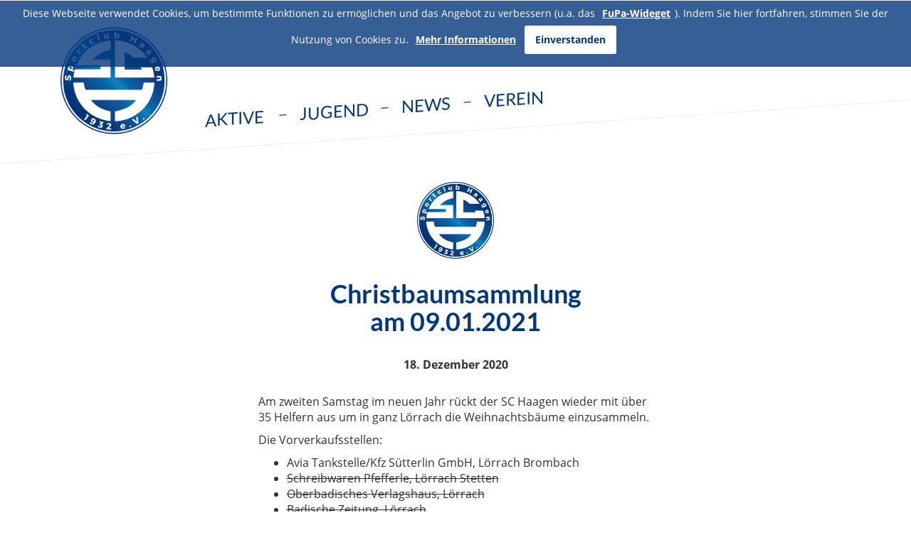

--- FILE ---
content_type: text/html; charset=UTF-8
request_url: https://www.sc-haagen.de/news/1456/
body_size: 9280
content:

<!doctype html>
<html lang="de">
  <head>
  <meta charset="utf-8">
  <meta http-equiv="x-ua-compatible" content="ie=edge">
  <meta name="viewport" content="width=device-width, initial-scale=1">

<link rel="stylesheet" href="https://www.sc-haagen.de/wp-content/themes/southvision/assets/styles/normalize.css" type="text/css" media="all">
<link rel="stylesheet" href="https://www.sc-haagen.de/wp-content/themes/southvision/assets/styles/bs.css" type="text/css" media="all">
<link rel="stylesheet" href="https://www.sc-haagen.de/wp-content/themes/southvision/assets/styles/slick.css" type="text/css" media="all">
<link rel="stylesheet" href="https://www.sc-haagen.de/wp-content/themes/southvision/assets/styles/swipebox.css" type="text/css" media="all">
<link rel="stylesheet" href="https://www.sc-haagen.de/wp-content/themes/southvision/assets/styles/style.css" type="text/css" media="all">
<link rel="apple-touch-icon" sizes="180x180" href="https://www.sc-haagen.de/wp-content/themes/southvision/apple-touch-icon.png">
<link rel="icon" type="image/png" sizes="32x32" href="https://www.sc-haagen.de/wp-content/themes/southvision/favicon-32x32.png">
<link rel="icon" type="image/png" sizes="16x16" href="https://www.sc-haagen.de/wp-content/themes/southvision/favicon-16x16.png">
<link rel="manifest" href="https://www.sc-haagen.de/wp-content/themes/southvision/site.webmanifest">
<link rel="mask-icon" href="https://www.sc-haagen.de/wp-content/themes/southvision/safari-pinned-tab.svg" color="#5bbad5">
<meta name="msapplication-TileColor" content="#ffffff">
<meta name="theme-color" content="#ffffff">
  <meta name='robots' content='index, follow, max-image-preview:large, max-snippet:-1, max-video-preview:-1' />

	<!-- This site is optimized with the Yoast SEO plugin v26.7 - https://yoast.com/wordpress/plugins/seo/ -->
	<title>Christbaumsammlung am 09.01.2021 - SC Haagen</title>
	<link rel="canonical" href="https://www.sc-haagen.de/news/1456/" />
	<meta property="og:locale" content="de_DE" />
	<meta property="og:type" content="article" />
	<meta property="og:title" content="Christbaumsammlung am 09.01.2021 - SC Haagen" />
	<meta property="og:url" content="https://www.sc-haagen.de/news/1456/" />
	<meta property="og:site_name" content="SC Haagen" />
	<meta property="article:modified_time" content="2020-12-30T12:19:18+00:00" />
	<meta property="og:image" content="https://www.sc-haagen.de/wp-content/uploads/2019/07/IMG-20180117-WA0005.jpg" />
	<meta property="og:image:width" content="720" />
	<meta property="og:image:height" content="1280" />
	<meta property="og:image:type" content="image/jpeg" />
	<meta name="twitter:card" content="summary_large_image" />
	<script type="application/ld+json" class="yoast-schema-graph">{"@context":"https://schema.org","@graph":[{"@type":"WebPage","@id":"https://www.sc-haagen.de/news/1456/","url":"https://www.sc-haagen.de/news/1456/","name":"Christbaumsammlung am 09.01.2021 - SC Haagen","isPartOf":{"@id":"https://www.sc-haagen.de/#website"},"datePublished":"2020-12-18T15:02:55+00:00","dateModified":"2020-12-30T12:19:18+00:00","breadcrumb":{"@id":"https://www.sc-haagen.de/news/1456/#breadcrumb"},"inLanguage":"de","potentialAction":[{"@type":"ReadAction","target":["https://www.sc-haagen.de/news/1456/"]}]},{"@type":"BreadcrumbList","@id":"https://www.sc-haagen.de/news/1456/#breadcrumb","itemListElement":[{"@type":"ListItem","position":1,"name":"Startseite","item":"https://www.sc-haagen.de/"},{"@type":"ListItem","position":2,"name":"Christbaumsammlung am 09.01.2021"}]},{"@type":"WebSite","@id":"https://www.sc-haagen.de/#website","url":"https://www.sc-haagen.de/","name":"SC Haagen","description":"Sportverein aus Lörrach-Haagen","potentialAction":[{"@type":"SearchAction","target":{"@type":"EntryPoint","urlTemplate":"https://www.sc-haagen.de/?s={search_term_string}"},"query-input":{"@type":"PropertyValueSpecification","valueRequired":true,"valueName":"search_term_string"}}],"inLanguage":"de"}]}</script>
	<!-- / Yoast SEO plugin. -->


<link rel="alternate" title="oEmbed (JSON)" type="application/json+oembed" href="https://www.sc-haagen.de/wp-json/oembed/1.0/embed?url=https%3A%2F%2Fwww.sc-haagen.de%2Fnews%2F1456%2F" />
<link rel="alternate" title="oEmbed (XML)" type="text/xml+oembed" href="https://www.sc-haagen.de/wp-json/oembed/1.0/embed?url=https%3A%2F%2Fwww.sc-haagen.de%2Fnews%2F1456%2F&#038;format=xml" />
<style id='wp-img-auto-sizes-contain-inline-css' type='text/css'>
img:is([sizes=auto i],[sizes^="auto," i]){contain-intrinsic-size:3000px 1500px}
/*# sourceURL=wp-img-auto-sizes-contain-inline-css */
</style>
<style id='wp-block-library-inline-css' type='text/css'>
:root{--wp-block-synced-color:#7a00df;--wp-block-synced-color--rgb:122,0,223;--wp-bound-block-color:var(--wp-block-synced-color);--wp-editor-canvas-background:#ddd;--wp-admin-theme-color:#007cba;--wp-admin-theme-color--rgb:0,124,186;--wp-admin-theme-color-darker-10:#006ba1;--wp-admin-theme-color-darker-10--rgb:0,107,160.5;--wp-admin-theme-color-darker-20:#005a87;--wp-admin-theme-color-darker-20--rgb:0,90,135;--wp-admin-border-width-focus:2px}@media (min-resolution:192dpi){:root{--wp-admin-border-width-focus:1.5px}}.wp-element-button{cursor:pointer}:root .has-very-light-gray-background-color{background-color:#eee}:root .has-very-dark-gray-background-color{background-color:#313131}:root .has-very-light-gray-color{color:#eee}:root .has-very-dark-gray-color{color:#313131}:root .has-vivid-green-cyan-to-vivid-cyan-blue-gradient-background{background:linear-gradient(135deg,#00d084,#0693e3)}:root .has-purple-crush-gradient-background{background:linear-gradient(135deg,#34e2e4,#4721fb 50%,#ab1dfe)}:root .has-hazy-dawn-gradient-background{background:linear-gradient(135deg,#faaca8,#dad0ec)}:root .has-subdued-olive-gradient-background{background:linear-gradient(135deg,#fafae1,#67a671)}:root .has-atomic-cream-gradient-background{background:linear-gradient(135deg,#fdd79a,#004a59)}:root .has-nightshade-gradient-background{background:linear-gradient(135deg,#330968,#31cdcf)}:root .has-midnight-gradient-background{background:linear-gradient(135deg,#020381,#2874fc)}:root{--wp--preset--font-size--normal:16px;--wp--preset--font-size--huge:42px}.has-regular-font-size{font-size:1em}.has-larger-font-size{font-size:2.625em}.has-normal-font-size{font-size:var(--wp--preset--font-size--normal)}.has-huge-font-size{font-size:var(--wp--preset--font-size--huge)}.has-text-align-center{text-align:center}.has-text-align-left{text-align:left}.has-text-align-right{text-align:right}.has-fit-text{white-space:nowrap!important}#end-resizable-editor-section{display:none}.aligncenter{clear:both}.items-justified-left{justify-content:flex-start}.items-justified-center{justify-content:center}.items-justified-right{justify-content:flex-end}.items-justified-space-between{justify-content:space-between}.screen-reader-text{border:0;clip-path:inset(50%);height:1px;margin:-1px;overflow:hidden;padding:0;position:absolute;width:1px;word-wrap:normal!important}.screen-reader-text:focus{background-color:#ddd;clip-path:none;color:#444;display:block;font-size:1em;height:auto;left:5px;line-height:normal;padding:15px 23px 14px;text-decoration:none;top:5px;width:auto;z-index:100000}html :where(.has-border-color){border-style:solid}html :where([style*=border-top-color]){border-top-style:solid}html :where([style*=border-right-color]){border-right-style:solid}html :where([style*=border-bottom-color]){border-bottom-style:solid}html :where([style*=border-left-color]){border-left-style:solid}html :where([style*=border-width]){border-style:solid}html :where([style*=border-top-width]){border-top-style:solid}html :where([style*=border-right-width]){border-right-style:solid}html :where([style*=border-bottom-width]){border-bottom-style:solid}html :where([style*=border-left-width]){border-left-style:solid}html :where(img[class*=wp-image-]){height:auto;max-width:100%}:where(figure){margin:0 0 1em}html :where(.is-position-sticky){--wp-admin--admin-bar--position-offset:var(--wp-admin--admin-bar--height,0px)}@media screen and (max-width:600px){html :where(.is-position-sticky){--wp-admin--admin-bar--position-offset:0px}}

/*# sourceURL=wp-block-library-inline-css */
</style><style id='global-styles-inline-css' type='text/css'>
:root{--wp--preset--aspect-ratio--square: 1;--wp--preset--aspect-ratio--4-3: 4/3;--wp--preset--aspect-ratio--3-4: 3/4;--wp--preset--aspect-ratio--3-2: 3/2;--wp--preset--aspect-ratio--2-3: 2/3;--wp--preset--aspect-ratio--16-9: 16/9;--wp--preset--aspect-ratio--9-16: 9/16;--wp--preset--color--black: #000000;--wp--preset--color--cyan-bluish-gray: #abb8c3;--wp--preset--color--white: #ffffff;--wp--preset--color--pale-pink: #f78da7;--wp--preset--color--vivid-red: #cf2e2e;--wp--preset--color--luminous-vivid-orange: #ff6900;--wp--preset--color--luminous-vivid-amber: #fcb900;--wp--preset--color--light-green-cyan: #7bdcb5;--wp--preset--color--vivid-green-cyan: #00d084;--wp--preset--color--pale-cyan-blue: #8ed1fc;--wp--preset--color--vivid-cyan-blue: #0693e3;--wp--preset--color--vivid-purple: #9b51e0;--wp--preset--gradient--vivid-cyan-blue-to-vivid-purple: linear-gradient(135deg,rgb(6,147,227) 0%,rgb(155,81,224) 100%);--wp--preset--gradient--light-green-cyan-to-vivid-green-cyan: linear-gradient(135deg,rgb(122,220,180) 0%,rgb(0,208,130) 100%);--wp--preset--gradient--luminous-vivid-amber-to-luminous-vivid-orange: linear-gradient(135deg,rgb(252,185,0) 0%,rgb(255,105,0) 100%);--wp--preset--gradient--luminous-vivid-orange-to-vivid-red: linear-gradient(135deg,rgb(255,105,0) 0%,rgb(207,46,46) 100%);--wp--preset--gradient--very-light-gray-to-cyan-bluish-gray: linear-gradient(135deg,rgb(238,238,238) 0%,rgb(169,184,195) 100%);--wp--preset--gradient--cool-to-warm-spectrum: linear-gradient(135deg,rgb(74,234,220) 0%,rgb(151,120,209) 20%,rgb(207,42,186) 40%,rgb(238,44,130) 60%,rgb(251,105,98) 80%,rgb(254,248,76) 100%);--wp--preset--gradient--blush-light-purple: linear-gradient(135deg,rgb(255,206,236) 0%,rgb(152,150,240) 100%);--wp--preset--gradient--blush-bordeaux: linear-gradient(135deg,rgb(254,205,165) 0%,rgb(254,45,45) 50%,rgb(107,0,62) 100%);--wp--preset--gradient--luminous-dusk: linear-gradient(135deg,rgb(255,203,112) 0%,rgb(199,81,192) 50%,rgb(65,88,208) 100%);--wp--preset--gradient--pale-ocean: linear-gradient(135deg,rgb(255,245,203) 0%,rgb(182,227,212) 50%,rgb(51,167,181) 100%);--wp--preset--gradient--electric-grass: linear-gradient(135deg,rgb(202,248,128) 0%,rgb(113,206,126) 100%);--wp--preset--gradient--midnight: linear-gradient(135deg,rgb(2,3,129) 0%,rgb(40,116,252) 100%);--wp--preset--font-size--small: 13px;--wp--preset--font-size--medium: 20px;--wp--preset--font-size--large: 36px;--wp--preset--font-size--x-large: 42px;--wp--preset--spacing--20: 0.44rem;--wp--preset--spacing--30: 0.67rem;--wp--preset--spacing--40: 1rem;--wp--preset--spacing--50: 1.5rem;--wp--preset--spacing--60: 2.25rem;--wp--preset--spacing--70: 3.38rem;--wp--preset--spacing--80: 5.06rem;--wp--preset--shadow--natural: 6px 6px 9px rgba(0, 0, 0, 0.2);--wp--preset--shadow--deep: 12px 12px 50px rgba(0, 0, 0, 0.4);--wp--preset--shadow--sharp: 6px 6px 0px rgba(0, 0, 0, 0.2);--wp--preset--shadow--outlined: 6px 6px 0px -3px rgb(255, 255, 255), 6px 6px rgb(0, 0, 0);--wp--preset--shadow--crisp: 6px 6px 0px rgb(0, 0, 0);}:where(.is-layout-flex){gap: 0.5em;}:where(.is-layout-grid){gap: 0.5em;}body .is-layout-flex{display: flex;}.is-layout-flex{flex-wrap: wrap;align-items: center;}.is-layout-flex > :is(*, div){margin: 0;}body .is-layout-grid{display: grid;}.is-layout-grid > :is(*, div){margin: 0;}:where(.wp-block-columns.is-layout-flex){gap: 2em;}:where(.wp-block-columns.is-layout-grid){gap: 2em;}:where(.wp-block-post-template.is-layout-flex){gap: 1.25em;}:where(.wp-block-post-template.is-layout-grid){gap: 1.25em;}.has-black-color{color: var(--wp--preset--color--black) !important;}.has-cyan-bluish-gray-color{color: var(--wp--preset--color--cyan-bluish-gray) !important;}.has-white-color{color: var(--wp--preset--color--white) !important;}.has-pale-pink-color{color: var(--wp--preset--color--pale-pink) !important;}.has-vivid-red-color{color: var(--wp--preset--color--vivid-red) !important;}.has-luminous-vivid-orange-color{color: var(--wp--preset--color--luminous-vivid-orange) !important;}.has-luminous-vivid-amber-color{color: var(--wp--preset--color--luminous-vivid-amber) !important;}.has-light-green-cyan-color{color: var(--wp--preset--color--light-green-cyan) !important;}.has-vivid-green-cyan-color{color: var(--wp--preset--color--vivid-green-cyan) !important;}.has-pale-cyan-blue-color{color: var(--wp--preset--color--pale-cyan-blue) !important;}.has-vivid-cyan-blue-color{color: var(--wp--preset--color--vivid-cyan-blue) !important;}.has-vivid-purple-color{color: var(--wp--preset--color--vivid-purple) !important;}.has-black-background-color{background-color: var(--wp--preset--color--black) !important;}.has-cyan-bluish-gray-background-color{background-color: var(--wp--preset--color--cyan-bluish-gray) !important;}.has-white-background-color{background-color: var(--wp--preset--color--white) !important;}.has-pale-pink-background-color{background-color: var(--wp--preset--color--pale-pink) !important;}.has-vivid-red-background-color{background-color: var(--wp--preset--color--vivid-red) !important;}.has-luminous-vivid-orange-background-color{background-color: var(--wp--preset--color--luminous-vivid-orange) !important;}.has-luminous-vivid-amber-background-color{background-color: var(--wp--preset--color--luminous-vivid-amber) !important;}.has-light-green-cyan-background-color{background-color: var(--wp--preset--color--light-green-cyan) !important;}.has-vivid-green-cyan-background-color{background-color: var(--wp--preset--color--vivid-green-cyan) !important;}.has-pale-cyan-blue-background-color{background-color: var(--wp--preset--color--pale-cyan-blue) !important;}.has-vivid-cyan-blue-background-color{background-color: var(--wp--preset--color--vivid-cyan-blue) !important;}.has-vivid-purple-background-color{background-color: var(--wp--preset--color--vivid-purple) !important;}.has-black-border-color{border-color: var(--wp--preset--color--black) !important;}.has-cyan-bluish-gray-border-color{border-color: var(--wp--preset--color--cyan-bluish-gray) !important;}.has-white-border-color{border-color: var(--wp--preset--color--white) !important;}.has-pale-pink-border-color{border-color: var(--wp--preset--color--pale-pink) !important;}.has-vivid-red-border-color{border-color: var(--wp--preset--color--vivid-red) !important;}.has-luminous-vivid-orange-border-color{border-color: var(--wp--preset--color--luminous-vivid-orange) !important;}.has-luminous-vivid-amber-border-color{border-color: var(--wp--preset--color--luminous-vivid-amber) !important;}.has-light-green-cyan-border-color{border-color: var(--wp--preset--color--light-green-cyan) !important;}.has-vivid-green-cyan-border-color{border-color: var(--wp--preset--color--vivid-green-cyan) !important;}.has-pale-cyan-blue-border-color{border-color: var(--wp--preset--color--pale-cyan-blue) !important;}.has-vivid-cyan-blue-border-color{border-color: var(--wp--preset--color--vivid-cyan-blue) !important;}.has-vivid-purple-border-color{border-color: var(--wp--preset--color--vivid-purple) !important;}.has-vivid-cyan-blue-to-vivid-purple-gradient-background{background: var(--wp--preset--gradient--vivid-cyan-blue-to-vivid-purple) !important;}.has-light-green-cyan-to-vivid-green-cyan-gradient-background{background: var(--wp--preset--gradient--light-green-cyan-to-vivid-green-cyan) !important;}.has-luminous-vivid-amber-to-luminous-vivid-orange-gradient-background{background: var(--wp--preset--gradient--luminous-vivid-amber-to-luminous-vivid-orange) !important;}.has-luminous-vivid-orange-to-vivid-red-gradient-background{background: var(--wp--preset--gradient--luminous-vivid-orange-to-vivid-red) !important;}.has-very-light-gray-to-cyan-bluish-gray-gradient-background{background: var(--wp--preset--gradient--very-light-gray-to-cyan-bluish-gray) !important;}.has-cool-to-warm-spectrum-gradient-background{background: var(--wp--preset--gradient--cool-to-warm-spectrum) !important;}.has-blush-light-purple-gradient-background{background: var(--wp--preset--gradient--blush-light-purple) !important;}.has-blush-bordeaux-gradient-background{background: var(--wp--preset--gradient--blush-bordeaux) !important;}.has-luminous-dusk-gradient-background{background: var(--wp--preset--gradient--luminous-dusk) !important;}.has-pale-ocean-gradient-background{background: var(--wp--preset--gradient--pale-ocean) !important;}.has-electric-grass-gradient-background{background: var(--wp--preset--gradient--electric-grass) !important;}.has-midnight-gradient-background{background: var(--wp--preset--gradient--midnight) !important;}.has-small-font-size{font-size: var(--wp--preset--font-size--small) !important;}.has-medium-font-size{font-size: var(--wp--preset--font-size--medium) !important;}.has-large-font-size{font-size: var(--wp--preset--font-size--large) !important;}.has-x-large-font-size{font-size: var(--wp--preset--font-size--x-large) !important;}
/*# sourceURL=global-styles-inline-css */
</style>

<style id='classic-theme-styles-inline-css' type='text/css'>
/*! This file is auto-generated */
.wp-block-button__link{color:#fff;background-color:#32373c;border-radius:9999px;box-shadow:none;text-decoration:none;padding:calc(.667em + 2px) calc(1.333em + 2px);font-size:1.125em}.wp-block-file__button{background:#32373c;color:#fff;text-decoration:none}
/*# sourceURL=/wp-includes/css/classic-themes.min.css */
</style>
<link rel='stylesheet' id='klubraum-membership-request-widget-css' href='https://www.sc-haagen.de/wp-content/plugins/klubraum-membership-request/public/css/klubraum-membership-request-widget-public.css?ver=1.1.0' type='text/css' media='all' />
<script type="text/javascript" src="https://www.sc-haagen.de/wp-includes/js/jquery/jquery.min.js?ver=3.7.1" id="jquery-core-js"></script>
<script type="text/javascript" src="https://www.sc-haagen.de/wp-includes/js/jquery/jquery-migrate.min.js?ver=3.4.1" id="jquery-migrate-js"></script>
<script type="text/javascript" id="klubraum-membership-request-widget-js-extra">
/* <![CDATA[ */
var klubraum_membership_request_widget_object = {"url":"https://www.sc-haagen.de/wp-admin/admin-ajax.php"};
//# sourceURL=klubraum-membership-request-widget-js-extra
/* ]]> */
</script>
<script type="text/javascript" src="https://www.sc-haagen.de/wp-content/plugins/klubraum-membership-request/public/js/klubraum-membership-request-widget-public.js?ver=1.1.0" id="klubraum-membership-request-widget-js"></script>
<link rel="https://api.w.org/" href="https://www.sc-haagen.de/wp-json/" /><link rel="EditURI" type="application/rsd+xml" title="RSD" href="https://www.sc-haagen.de/xmlrpc.php?rsd" />
<meta name="generator" content="WordPress 6.9" />
<link rel='shortlink' href='https://www.sc-haagen.de/?p=1456' />
<style type="text/css">.recentcomments a{display:inline !important;padding:0 !important;margin:0 !important;}</style><link rel="icon" href="https://www.sc-haagen.de/wp-content/uploads/2025/11/cropped-SC_Haagen_favicon-1-32x32.png" sizes="32x32" />
<link rel="icon" href="https://www.sc-haagen.de/wp-content/uploads/2025/11/cropped-SC_Haagen_favicon-1-192x192.png" sizes="192x192" />
<link rel="apple-touch-icon" href="https://www.sc-haagen.de/wp-content/uploads/2025/11/cropped-SC_Haagen_favicon-1-180x180.png" />
<meta name="msapplication-TileImage" content="https://www.sc-haagen.de/wp-content/uploads/2025/11/cropped-SC_Haagen_favicon-1-270x270.png" />
	<script type="text/javascript"
		src="https://www.fussball.de/static/layout/fbde2/egm//js/widget2.js">
	</script>
</head>
  <body class="wp-singular news-template-default single single-news postid-1456 wp-theme-southvision 1456 sidebar-primary">
    <!--[if IE]>
      <div class="alert alert-warning">
        You are using an <strong>outdated</strong> browser. Please <a href="http://browsehappy.com/">upgrade your browser</a> to improve your experience.      </div>
    <![endif]-->
    <header class="banner">
<div class="rotateMe">
	<div class="container relative">
			
							
			<nav class="navbar navbar-default" role="navigation">
				
					<!-- Brand and toggle get grouped for better mobile display -->
					<div class="navbar-header">

						<a class="navbar-brand antiRotate" href="https://www.sc-haagen.de">
							<img class="logo" src="https://www.sc-haagen.de/wp-content/uploads/2018/09/SC_Haagen_Logo.png">
						</a>
						<div class="togglerWrap antiRotate">
						<button type="button" class="navbar-toggle collapsed" data-toggle="collapse" data-target="#bs-example-navbar-collapse-1">
							<span class="sr-only">Toggle navigation</span>
							<div class="threeBarsWrap">
								<span class="icon-bar"></span>
								<span class="icon-bar"></span>
								<span class="icon-bar"></span>
							</div>
						</button>
						</div>
						<div class="topNav">
							<div id="bs-example-navbar-collapse-1" class="collapse navbar-collapse"><ul id="menu-top-menu" class="nav navbar-nav"><li itemscope="itemscope" itemtype="https://www.schema.org/SiteNavigationElement" id="menu-item-148" class="menu-item menu-item-type-custom menu-item-object-custom menu-item-has-children menu-item-148 dropdown"><a title="Aktive" href="#" data-toggle="dropdown" class="dropdown-toggle" aria-haspopup="true">Aktive <span class="caret"></span></a>
<ul role="menu" class=" dropdown-menu" >
	<li itemscope="itemscope" itemtype="https://www.schema.org/SiteNavigationElement" id="menu-item-182" class="menu-item menu-item-type-post_type menu-item-object-page menu-item-182"><a title="1. Mannschaft" href="https://www.sc-haagen.de/1-mannschaft/">1. Mannschaft</a></li>
	<li itemscope="itemscope" itemtype="https://www.schema.org/SiteNavigationElement" id="menu-item-868" class="menu-item menu-item-type-post_type menu-item-object-page menu-item-868"><a title="Damen" href="https://www.sc-haagen.de/damen/">Damen</a></li>
	<li itemscope="itemscope" itemtype="https://www.schema.org/SiteNavigationElement" id="menu-item-293" class="menu-item menu-item-type-post_type menu-item-object-page menu-item-293"><a title="Powerfitness" href="https://www.sc-haagen.de/powerfitness/">Powerfitness</a></li>
</ul>
</li>
<li itemscope="itemscope" itemtype="https://www.schema.org/SiteNavigationElement" id="menu-item-894" class="menu-item menu-item-type-custom menu-item-object-custom menu-item-has-children menu-item-894 dropdown"><a title="Jugend" href="#" data-toggle="dropdown" class="dropdown-toggle" aria-haspopup="true">Jugend <span class="caret"></span></a>
<ul role="menu" class=" dropdown-menu" >
	<li itemscope="itemscope" itemtype="https://www.schema.org/SiteNavigationElement" id="menu-item-150" class="menu-item menu-item-type-post_type menu-item-object-page menu-item-150"><a title="Überblick" href="https://www.sc-haagen.de/jugend/">Überblick</a></li>
	<li itemscope="itemscope" itemtype="https://www.schema.org/SiteNavigationElement" id="menu-item-1167" class="menu-item menu-item-type-post_type menu-item-object-page menu-item-1167"><a title="D-Junioren – Jahrgänge 2013 (U13) und 2014 (U12)" href="https://www.sc-haagen.de/jugend/d-junioren/">D-Junioren – Jahrgänge 2013 (U13) und 2014 (U12)</a></li>
	<li itemscope="itemscope" itemtype="https://www.schema.org/SiteNavigationElement" id="menu-item-892" class="menu-item menu-item-type-post_type menu-item-object-page menu-item-892"><a title="E1-Junioren – Jahrgang 2015 (U11)" href="https://www.sc-haagen.de/jugend/e1-junioren/">E1-Junioren – Jahrgang 2015 (U11)</a></li>
	<li itemscope="itemscope" itemtype="https://www.schema.org/SiteNavigationElement" id="menu-item-3942" class="menu-item menu-item-type-post_type menu-item-object-page menu-item-3942"><a title="E2-Junioren – Jahrgang 2016 (U10)" href="https://www.sc-haagen.de/jugend/e2-junioren/">E2-Junioren – Jahrgang 2016 (U10)</a></li>
	<li itemscope="itemscope" itemtype="https://www.schema.org/SiteNavigationElement" id="menu-item-893" class="menu-item menu-item-type-post_type menu-item-object-page menu-item-893"><a title="F-Junioren – Jahrgänge 2017 (U9) und 2018 (U8)" href="https://www.sc-haagen.de/jugend/f-junioren/">F-Junioren – Jahrgänge 2017 (U9) und 2018 (U8)</a></li>
	<li itemscope="itemscope" itemtype="https://www.schema.org/SiteNavigationElement" id="menu-item-891" class="menu-item menu-item-type-post_type menu-item-object-page menu-item-891"><a title="G-Junioren &#8211; Jahrgänge 2019 (U7) und 2020 (U6)" href="https://www.sc-haagen.de/jugend/g-junioren/">G-Junioren &#8211; Jahrgänge 2019 (U7) und 2020 (U6)</a></li>
	<li itemscope="itemscope" itemtype="https://www.schema.org/SiteNavigationElement" id="menu-item-3843" class="menu-item menu-item-type-post_type menu-item-object-page menu-item-3843"><a title="Für unsere Mädels" href="https://www.sc-haagen.de/die-maedels/">Für unsere Mädels</a></li>
</ul>
</li>
<li itemscope="itemscope" itemtype="https://www.schema.org/SiteNavigationElement" id="menu-item-149" class="menu-item menu-item-type-post_type menu-item-object-page menu-item-149"><a title="News" href="https://www.sc-haagen.de/news/">News</a></li>
<li itemscope="itemscope" itemtype="https://www.schema.org/SiteNavigationElement" id="menu-item-1914" class="menu-item menu-item-type-custom menu-item-object-custom menu-item-has-children menu-item-1914 dropdown"><a title="Verein" href="#" data-toggle="dropdown" class="dropdown-toggle" aria-haspopup="true">Verein <span class="caret"></span></a>
<ul role="menu" class=" dropdown-menu" >
	<li itemscope="itemscope" itemtype="https://www.schema.org/SiteNavigationElement" id="menu-item-2767" class="menu-item menu-item-type-custom menu-item-object-custom menu-item-2767"><a title="Termine und Events" href="https://www.sc-haagen.de/termine-und-events/">Termine und Events</a></li>
	<li itemscope="itemscope" itemtype="https://www.schema.org/SiteNavigationElement" id="menu-item-3563" class="menu-item menu-item-type-post_type menu-item-object-page menu-item-3563"><a title="Vereinsshop" href="https://www.sc-haagen.de/vereinsshop/">Vereinsshop</a></li>
	<li itemscope="itemscope" itemtype="https://www.schema.org/SiteNavigationElement" id="menu-item-3317" class="menu-item menu-item-type-custom menu-item-object-custom menu-item-3317"><a title="Kontakte" href="https://www.sc-haagen.de/kontakte/">Kontakte</a></li>
	<li itemscope="itemscope" itemtype="https://www.schema.org/SiteNavigationElement" id="menu-item-3482" class="menu-item menu-item-type-post_type menu-item-object-page menu-item-3482"><a title="Zur Anmeldung" href="https://www.sc-haagen.de/zur-anmeldung/">Zur Anmeldung</a></li>
</ul>
</li>
</ul></div>						</div>
					
			</nav>
	</div>
	</div>
</header>
    <div class="wrap" role="document">
      <div class="content">
        <main class="main">
          <section class="newsSection">
	<div class="container">
		<div class="row maTo3">
		<div class="col-xs-12 col-sm-6 col-sm-offset-3 col-md-4 col-md-offset-4">
							<img class="placeholderNews" src="https://www.sc-haagen.de/wp-content/uploads/2018/09/SC_Haagen_Logo.png">
					<h1 class="text-center maTo3">Christbaumsammlung am 09.01.2021</h1>
			<p class="newsDate text-center maBo3"><strong>18. Dezember 2020</strong></p>
		</div>
	</div>
		</div>											
	

			<section  class="st-1" >
				<div class="container">
					<div class="row">
						<div class="col-xs-10 col-xs-offset-1 col-sm-6 col-sm-offset-3">
							<p>Am zweiten Samstag im neuen Jahr rückt der SC Haagen wieder mit über 35 Helfern aus um in ganz Lörrach die Weihnachtsbäume einzusammeln.</p>
<p>Die Vorverkaufsstellen:</p>
<div class="cXedhc">
<div class="dbg0pd" role="heading" aria-level="3">
<ul>
<li>Avia Tankstelle/Kfz Sütterlin GmbH, Lörrach Brombach</li>
<li><del>Schreibwaren Pfefferle, Lörrach Stetten</del></li>
<li><del>Oberbadisches Verlagshaus, Lörrach</del></li>
<li><del>Badische Zeitung, Lörrach</del></li>
<li>Landratsamt Lörrach</li>
<li>Apotheke im Kaufland, Lörrach</li>
</ul>
</div>
</div>
<p><strong>Wichtig:</strong> Bitte beachten Sie, dass auf Grund der aktuellen Situation nicht alle Vorverkaufsstellen zu den üblichen Zeiten geöffnet sind!</p>
						</div>
					</div>
				</div>
			</section>
			
        	<div class="container">
		<p class="allNews maTo3 text-center"><a href="https://www.sc-haagen.de/news">zurück zu allen Neuigkeiten</a></p>
	</div>
</section>
        </main><!-- /.main -->
      </div><!-- /.content -->
	</div><!-- /.wrap -->
    <footer class="content-info">
  <div class="container">
	<div class="row">
		<div class="leftFooter col-xs-12 col-sm-3">
			<h4>Seiten</h4>
								<p><a href="http://www.sc-haagen.de/impressum">Impressum</a></p>
									<p><a href="http://www.sc-haagen.de/datenschutz">Datenschutzerklärung</a></p>
									<p><a href="http://www.sc-haagen.de/kontakt">Kontakt</a></p>
						</div>
		<div class="rightFooter col-xs-12 col-sm-9">
			<h4>Partner</h4>
						
		</div>
	</div>
  </div>
</footer>
<script type="speculationrules">
{"prefetch":[{"source":"document","where":{"and":[{"href_matches":"/*"},{"not":{"href_matches":["/wp-*.php","/wp-admin/*","/wp-content/uploads/*","/wp-content/*","/wp-content/plugins/*","/wp-content/themes/southvision/*","/*\\?(.+)"]}},{"not":{"selector_matches":"a[rel~=\"nofollow\"]"}},{"not":{"selector_matches":".no-prefetch, .no-prefetch a"}}]},"eagerness":"conservative"}]}
</script>
 

<script src="https://www.sc-haagen.de/wp-content/themes/southvision/assets/scripts/jquery.min.js"></script>

<script  src="https://www.sc-haagen.de/wp-content/themes/southvision/assets/scripts/main.js"></script>
 
<script  src="https://www.sc-haagen.de/wp-content/themes/southvision/assets/scripts/tether.min.js"></script>
<script  src="https://www.sc-haagen.de/wp-content/themes/southvision/assets/scripts/bootstrap.min.js"></script>
<script src="https://www.sc-haagen.de/wp-content/themes/southvision/assets/scripts/slick.min.js"></script>
<script type="text/javascript" src="https://www.fupa.net/fupa/widget.min.js"></script>
<script src="https://www.sc-haagen.de/wp-content/themes/southvision/assets/scripts/swipebox.min.js"></script>

<script> 
    var gaProperty = 'UA-145472256-1'; 
    var disableStr = 'ga-disable-' + gaProperty; 
    if (document.cookie.indexOf(disableStr + '=true') > -1) { 
        window[disableStr] = true;
    } 
    function gaOptout() { 
        document.cookie = disableStr + '=true; expires=Thu, 31 Dec 2099 23:59:59 UTC; path=/'; 
        window[disableStr] = true; 
        alert('Das Tracking ist jetzt deaktiviert'); 
    } 
    (function(i,s,o,g,r,a,m){i['GoogleAnalyticsObject']=r;i[r]=i[r]||function(){ 
            (i[r].q=i[r].q||[]).push(arguments)},i[r].l=1*new Date();a=s.createElement(o), 
        m=s.getElementsByTagName(o)[0];a.async=1;a.src=g;m.parentNode.insertBefore(a,m) 
    })(window,document,'script','https://www.google-analytics.com/analytics.js','ga'); 

    ga('create', 'UA-145472256-1', 'auto'); 
    ga('set', 'anonymizeIp', true); 
    ga('send', 'pageview'); 
</script>	  
	  
<script>
	/* Sticky Header */
		$(window).scroll(function () {
			if ($(this).scrollTop() > 250) { 
				$('.wrap').addClass('scrolled');
				$('header').addClass('scrolled');
			} else {
				$('.wrap').removeClass('scrolled');
				$('header').removeClass('scrolled');
			}
		});
		
		$(window).scroll(function () {
			if ($(this).scrollTop() > 500) { 
				$('header').addClass('sticky');
			} else {
				$('header').removeClass('sticky');
			}
		});
	
	/* SLICK SLIDER */
	$(document).ready(function(){
	  $('.slickSlider').slick({
		infinite: false,		slidesToShow: 1,		slidesToScroll: 1,								 asNavFor: '.sliderTextBigInner', 
	  });
	});
	
	$(document).ready(function(){
	  $('.sliderTextBigInner').slick({
		infinite: false,		slidesToShow: 1,		slidesToScroll: 1,		adaptiveHeight: false,
				fade: true,
		swipe: false,
	  });
	}); 
	
		$(document).ready(function(){
	  $('.newsSlider').slick({
		infinite: false,
		slidesToShow: 3,
		slidesToScroll: 1,
		adaptiveHeight: true,
		autoplay: false,
		responsive: [
			{
			  breakpoint: 992,
			  settings: {
				slidesToShow: 2,
				arrows: true,
				adaptiveHeight: true,
			  }
			},
			{
			  breakpoint: 768,
			  settings: {
				slidesToShow: 1,
				arrows: true,
				adaptiveHeight: true,
			  }
			}
		]
	  });
	});
	
	

	$(document).ready(function(){
	  $('.flexSlider').slick({
		infinite: true,
		slidesToShow: 1,
		slidesToScroll:  1,
		adaptiveHeight: true,
		autoplay: false,
		arrows: true,
		asNavFor: '.flexSliderNav'
	  });
	});
	
	$(document).ready(function(){
	  $('.flexSliderNav').slick({
		infinite: true,
		slidesToShow: 5,
		slidesToScroll:  1,
		autoplay: false,
		asNavFor: '.flexSlider',
		focusOnSelect: true,
		dots: false,
	  });
	});

	
	
	/* Swipebox */
		;( function( $ ) {

					$( '.swipebox' ).swipebox();

				} )( jQuery );
				

	
	/* Gmaps 2-Klick */
	$(document).ready(function() {
	$("#mapsSwitcher").change(function() {
		if(this.checked) {
		   $('.mapsContent').html("Google Maps ist aktiviert");
		   $('.mapsWrapper').html("");
           $('<iframe style="border: 0;" src="https://www.google.com/maps/embed?pb=!1m14!1m8!1m3!1d2688.374603831908!2d7.687258299999999!3d47.6382869!3m2!1i1024!2i768!4f13.1!3m3!1m2!1s0x4791b0428dc3086f%3A0xc5123e96ffe085d7!2sSportclub+Haagen+1932+e.V.!5e0!3m2!1sde!2sde!4v1395250863351" width="100%" height="400" frameborder="0"></iframe>')
     .appendTo('.mapsWrapper');
        }else{
		$('.mapsContent').html('Google Maps ist aktuell deaktiviert. Sie können Google Maps einfach mit dem Schalter aktivieren. Mehr dazu finden Sie in unseren <a href="/datenschutz">Datenschutzbestimmungen</a>');	
		$('.mapsWrapper').html('<img src="https://www.sc-haagen.de/wp-content/uploads/2018/09/gmaps.jpg">');
		}
		
	});
	});		
</script>
	


<style>
	.cookieNotice{
    display: block;
    top: 0;
    left: 0;
    right: 0;
    z-index: 999999999999;
    position: fixed;
    width: 100%;
    height: auto;
    background: rgba(4, 55, 124, 0.8);
    color: #fff;
    padding: 8px;
    text-align: center;
    border-top: solid 1px #f0f0f0;
    font-size: 14px;
}

.cookieNotice a.btn-cookieNotice {
	padding: 1rem 1.5rem;
    background: #fff;
    margin-bottom: 1rem;
    display: inline-block;
    margin-top: 0.7rem;
    border-radius: 3px;
	color: #04377c;
	text-decoration: none;
}

.cookieNotice p{
    margin: 0;
}
            
    .cookieNotice strong{
            font-weight: 700;
            color: #8d8d8d;
}        

    .cookieNotice a.btn.btn-cookieNotice{
        display: inline-block;
        padding: 3px 12px;
}        
        
    .cookieNotice span{
        display: inline-block;
        color: #fff;
}
    
    .cookieNotice a{
       margin: 0 6px;
	   text-decoration: underline;
	   font-weight: 700;
	   color: #fff;
}
    
    .cookieNotice svg{
        display: inline-block;
        margin: 0 0 0 3px;
        padding-top: 3px; 
    }
    
    .cookieNotice.hide{
            display: none;
}
	
@media(max-width: 768px){
    
    .cookieNotice{
        font-size: 10px;
        max-width: 100%;    
        }
    
    footer{
        margin-bottom: 3rem;    
        }
    
    }

</style>
   
    <div class="cookieNotice hide">
        <p>
        <span>Diese Webseite verwendet Cookies, um bestimmte Funktionen zu ermöglichen und das Angebot zu verbessern (u.a. das <a href="https://www.sc-haagen.de/datenschutz#fupaWidget">FuPa-Wideget</a>). Indem Sie hier fortfahren, stimmen Sie der Nutzung von Cookies zu. <a target="blank" href="https://www.sc-haagen.de/datenschutz/">Mehr Informationen</a><a href="#" class="closeCookieNotice btn-cookieNotice">Einverstanden</a></span>
            
        </p>  
    </div>
        
<!-- nur wenn jquery noch nicht geladen wurde
<script
  src="http://code.jquery.com/jquery-2.2.4.min.js"
  integrity="sha256-BbhdlvQf/xTY9gja0Dq3HiwQF8LaCRTXxZKRutelT44="
  crossorigin="anonymous"></script>
-->

<script>
    
$(document).ready(function () {       

if(localStorage.getItem("cookieNotice") === null) {
   	$(".cookieNotice").removeClass("hide"); 
}
$( ".closeCookieNotice" ).click(function(e) {
	e.preventDefault();
    localStorage.setItem('cookieNotice', 'true');
   	$(".cookieNotice").addClass("hide");
});
    
});
</script>
    

  </body>
</html>

<!--
Performance optimized by W3 Total Cache. Learn more: https://www.boldgrid.com/w3-total-cache/?utm_source=w3tc&utm_medium=footer_comment&utm_campaign=free_plugin


Served from: www.sc-haagen.de @ 2026-01-21 04:57:56 by W3 Total Cache
-->

--- FILE ---
content_type: text/css
request_url: https://www.sc-haagen.de/wp-content/themes/southvision/assets/styles/style.css
body_size: 6963
content:
/*
Theme Name:         Sage Starter Theme
Theme URI:          https://roots.io/sage/
Description:        Theme for SC Haagen by Southvision
Version:            1.0
Author:             Southvision
Author URI:         https://southvision.de/
Text Domain:        sage

License:            MIT License
License URI:        http://opensource.org/licenses/MIT
*/

*:focus {
	outline: none!important;
}

img {
	width: 100%;
	height: auto;
}

body {
	font-size: 16px;
	font-family: 'Open Sans', sans-serif;
}

h1, h2, h3, h4, .h1, .h2, .h3, .h4 {
	color: #04377c;
	font-family: 'Lato', sans-serif;
	font-weight: 700;
}

a {
	color: #04377c;
}

h1, .h1 {
	margin-bottom: 30px;
}

.maTo3 {
	margin-top: 3rem;
}

.maBo3 {
	margin-bottom: 3rem;
}


*:focus {
	outline: none;
}

.boarderRight {
	border-right: 1px solid #04377c;
}

.fupa_widget img, #fupa_livemodul img {
	width: auto;
}

.fupa_widget .tippen, #fupa_livemodul .tippen {
	display: none;
}

a.anmeldeBtn {
	padding: 1rem 1.5rem;
    background: #04377c;
    margin-bottom: 1rem;
    display: inline-block;
    margin-top: 0.7rem;
    border-radius: 3px;
    color: #fff;
    text-decoration: none;
}

.relative {
	position: relative;
}

@media(min-width: 768px) {
	.margin0Desktop {
		margin-top: 0;
	}
}

.wrap {
	position: relative;
}

.sideBarWrap {
	position: fixed;
	right: 0;
	top: 50%;
	width: auto;
	z-index: 99999999999999;
}

.sideBarWrap .imgWrap{
	position: relative; 
	margin-top: -50%;
	border: 1px solid #04377c;
	border-right: none;
	-webkit-box-shadow: 5px 5px 15px 5px rgba(0,0,0,0.28); 
	box-shadow: 5px 5px 15px 5px rgba(0,0,0,0.28);
}

.sideBarWrap .imgWrap img{
	width: 150px;
}

@media (max-width: 991px) {
	
	.sideBarWrap {
		top: unset;
		bottom: 0;
	}

	.sideBarWrap .imgWrap{
		margin-top: 0;
	}
}

@media (max-width: 767px) {

	.sideBarWrap .imgWrap img{
		width: 120px;
	}
}


.displayFlex {
	display: -webkit-box;
	display: -ms-flexbox;
	display: flex;
	-ms-flex-wrap: wrap;
	    flex-wrap: wrap;
}

.justifyContent {
	-webkit-box-pack: center;
	    -ms-flex-pack: center;
	        justify-content: center;
}

.alignItems {
	-webkit-box-align: center;
	    -ms-flex-align: center;
	        align-items: center;
}

.visible {
	visibility: visible!important;
}

.wrap {
	margin-top: 40px;
}

.home .wrap {
	margin-top: 80px;
}

@media (max-width: 767px) {
	.wrap {
		margin-top: 0;
	}
}


.marginTop8 {
	margin-top: 8rem;
}

@media (max-width: 1199px){
	.marginTop8 {
		margin-top: 3rem;
	}	
}

section:after, .newsRow:after {
	content: "";
	width: 20%;
	margin-left: 40%;
	height: 1px;
	background: #04377c;
	top: 70px;
	position: relative;
	display: block;
}

section, .newsRow {
	margin-bottom: 140px;
}

section.sliderSection, section:last-of-type, .newsContainer>div:last-of-type {
	margin-bottom: 0;
}

section.sliderSection:after, section:last-of-type:after, .newsContainer>div:last-of-type:after {
	display: none;
}


/* HEADER */

header {
	padding-top: 25px;
	/* background: #fff; */
}

.makeMeBlue {
	display: none;
}

	header .rotateMe {
		padding-top: 120px;
		padding-bottom: 15px;
		z-index: 999999;
		position: relative;
	}	

@media (min-width: 768px){
	.makeMeBlue {
		display: block;
	}
}

.logo {
	width: 150px;
}

.makeMeBlue {
	background: #04377c;
	width: 100%;
	height: 150px;
	margin-top: -105px;
}

.makeMeBlue.bottom {
	height: 80px;
    margin-top: -109px;
    position: relative;
	background: #fff;
}
@media (min-width: 768px){
	.rotateMe {
		border-bottom: 1px solid #efefef;
		transform: skew(0deg,-4deg);
		-ms-transform: skew(0deg,-8deg);
		-webkit-transform: skew(0deg,-4deg);
		background: #fff;
		z-index: 2;
		position: relative;
	}
	
	.antiRotate, .sliderTextBigInner .slick-list {
		transform: skew(0deg,4deg);
		-ms-transform: skew(0deg,8deg);
		-webkit-transform: skew(0deg,4deg);
		padding-top: 20px;
		background: #fff;
	}
}


.navbar-header {
	display: -webkit-box;
	display: -ms-flexbox;
	display: flex;
    -webkit-box-align: end;
        -ms-flex-align: end;
            align-items: flex-end;
    margin-top: -60px;
}

/* Navigation */

.navbar-nav {
	font-size: 24px;
}

header .dropdown-menu {
	font-size: 18px;
	margin-left: 23px;
}

.navbar-nav .current-menu-item, .navbar-nav .current-menu-item a, .current-menu-parent {
    font-weight: 700;
}

.nav.navbar-nav li a::after {
    display: block;
    content: attr(title);
    font-weight: 700;
    visibility: hidden;
    overflow: hidden;
    height: 0px;
}

.nav.navbar-nav li a:hover {
	font-weight: 700;
}


.nav.navbar-nav .caret {
	display: none;
}


.topNav {
	display: inline-block;
	text-transform: uppercase;
	vertical-align: top;
	font-size: 18px;
	font-family: 'Lato', sans-serif;
}

@media (min-width: 768px) and (max-width: 991px) {
	.topNav {
		font-size: 15px;
	}
}


@media (min-width: 768px){
	header .menu-item-has-children:hover ul.dropdown-menu {
		display: block!important;
	}
}

@media (min-width: 768px){
	.nav.navbar-nav>li:after {
		    content: "";
			border-left: 1px solid #000;
			width: 1px;
			height: 10px;
			-webkit-transform: rotate(-90deg);
			-ms-transform: rotate(-90deg);
			position: absolute;
			right: 0;
			bottom: 20px;
			display: inline;
	}
	
	.nav.navbar-nav>li:last-of-type:after {
		display: none;
	}
	
	.nav > li > a {
		margin-left: 0px;
		margin-right: 0px;
	}
	
}

@media (min-width: 992px){

	.nav > li > a {
		margin-left: 8px;
		margin-right: 8px;
	}
	
}

@media (max-width: 767px) {
	.topNav{
		height: 35px;
	}
}


/* Mobiles Menü */

@media (max-width: 1199px){
	.navbar-nav {
		font-size: 22px;
	}
}

@media (max-width: 991px){
	.navbar-nav {
		font-size: 18px;
	}
	
	.nav > li > a {
		padding: 10px 10px;
	}
	
	.nav.navbar-nav>li:after {
		bottom: 15px;
	}
}

@media (max-width: 767px){
	
.navbar-header {
	-webkit-box-align: start;
	    -ms-flex-align: start;
	        align-items: flex-start;
}

.navbar-toggle {
	z-index: 999999999;
}

.navbar-toggle.collapsed>.threeBarsWrap>span {
	position: static!important;
	display: block!important;
	-webkit-transform: none!important;
		-ms-transform: none!important;
			transform: none!important;
}

.navbar-toggle.collapsed>.threeBarsWrap>span:last-child {
	margin-top: 4px!important;
}


.navbar-toggle>.threeBarsWrap>span{
	background: #000;
}


.navbar-toggle>.threeBarsWrap>span:first-child {
	position: fixed;
	top: 27px;
	right: 40px;
	-webkit-transform: rotate(-45deg);
		-ms-transform: rotate(-45deg);
			transform: rotate(-45deg);
	margin: 0;
	padding: 0;
	-webkit-transition: -webkit-transform 0.5s ease;
	transition: -webkit-transform 0.5s ease;
	-o-transition: transform 0.5s ease;
	transition: transform 0.5s ease;
	transition: transform 0.5s ease, -webkit-transform 0.5s ease;
}

.navbar-toggle>.threeBarsWrap>span:nth-child(2) {
	display:none;
	-webkit-transition: all 0.5s ease;
	-o-transition: all 0.5s ease;
	transition: all 0.5s ease;
}

.navbar-toggle>.threeBarsWrap>span:last-child {
	position: fixed;
	top: 27px;
	right: 40px;
	-webkit-transform: rotate(45deg);
		-ms-transform: rotate(45deg);
			transform: rotate(45deg);
	margin: 0;
	padding: 0;
	-webkit-transition: -webkit-transform 0.5s ease;
	transition: -webkit-transform 0.5s ease;
	-o-transition: transform 0.5s ease;
	transition: transform 0.5s ease;
	transition: transform 0.5s ease, -webkit-transform 0.5s ease;
}

header .collapse.in {
	visibility: visible;
	right: 0%!important;
	/* width: 50%;  */
	width: 100%;
	-webkit-transition: all 0.4s ease;
	-o-transition: all 0.4s ease;
	transition: all 0.4s ease;
	position: fixed!important;
}

header .collapsing {
	height: auto!important;
	top: 0;
	bottom: 0;
	display: block;
	position: fixed!important;
}

.header .navbar-collapse.collapse {
	display: block;
	visibility: hidden;
}
	
div#bs-example-navbar-collapse-1 {
	position: absolute;
	z-index: 9999;
	height: auto!important;
	top: -100px;
	background: rgba(255, 255, 255, 0.98);
	bottom: -20px;
	right: -50%;
	-webkit-transition: right 0.4s ease;
	-o-transition: right 0.4s ease;
	transition: right 0.4s ease;
	text-align: center;
}

.nav.navbar-nav {
	margin-top: 160px;
	position: fixed;
	/* width: 50%; */
	width: 100%;
}

.nav.navbar-nav>li>a {
	display: inline-block;
}	

.nav.navbar-nav>li {
		margin-bottom: 10px;
}

.navbar-collapse.collapse.in {
	border-left: 1px solid #efefef;
	/* padding-left: 30px; */
}

.navbar {
	margin-top: 20px;
}

header.sticky .navbar {
	margin-top: 0;
}

.logo {
	width: 110px;
	margin-left: -70px;
}

.navbar-brand {
	margin-left: 50%;
}

.togglerWrap {
	width: 100%;
}

}

@media (max-width: 767px){
	
	header .navbar-nav .open ul.dropdown-menu {
		margin-left: 0;
		text-align: center;
		margin-bottom: 25px;
		margin-top: 10px;
	}
	
	.navbar-nav .open .dropdown-menu > li > a {
		padding-left: 15px;
	}
}

/* Scrolled & Fixed HEADER */

header {
	-webkit-transition: top 1s ease;
	-o-transition: top 1s ease;
	transition: top 1s ease;
	/* background: #fff; */
	position: relative;
	/* z-index: 9999; */
	margin-top: -100px;
}


header.scrolled {
    top: -250px;
	position: fixed;
	width: 100%;
    background: #fff;
    z-index: 9;
}

header.scrolled>.rotateMe {
	-webkit-transform: none;
	    -ms-transform: none;
	        transform: none;
}

header.scrolled .antiRotate {
	-webkit-transform: none;
	    -ms-transform: none;
	        transform: none;
}

header.scrolled .navbar-header {
	margin-top: 0;
}

header.scrolled .logo {
	width: 100px;
}

header.scrolled>.rotateMe, header.scrolled {
	margin-top: 0;
	margin-bottom: 0;
	padding-top: 0;
	padding-bottom: 0;
	z-index: 99999;
}

header.sticky {
    top: 0;

}



.wrap.scrolled {
	margin-top: 226px;
}

.home .wrap.scrolled {
	margin-top: 286px;
}

@media (max-width: 767px){
	.wrap.scrolled {
		margin-top: 160px;
	}	
	
	.home .wrap.scrolled {
		margin-top: 240px;
	}
}


/* SLIDER */

section.sliderSection {
	margin-top: -80px;
}
/* 
.slickSliderWrap {
	padding-top: 50px;
    background: #04377c;
}  */

.sliderTextBigInner>button {
	display: none!important;
}

.slickSliderWrap, .singleSliderWrap {
	position: relative;
}

.slickSliderWrap a {
	color: #b69e9d;
}

.sliderTextBig, .sliderText {
	position: absolute;
	bottom: -2px;
	width: 100%
}

.sliderTextBigInner, .sliderTextInner {
	text-align: center;
    background: #fff;
    padding: 50px 4rem /* 60px */ 40px;
    /* max-width: 50%; */
	margin: 0 auto;
}

.sliderTextBig {
	position: absolute;
    /* bottom: -115px; */
    width: 100%;
}

.sliderTextBigInner .slick-list {
	width: 40%;
    margin-left: 50%;
}

@media (max-width: 1350px){
	.sliderTextBigInner .slick-list {
		width: 60%;
		margin-left: 30%;
	}	
}

.sliderTextInner p {
	font-size: 15px;
	font-weight: 300;
	margin-top: 5px;
}

.slick-dots li button:before {
	font-size: 30px;
}

.vidPreviewWrap {
	position: absolute;
    width: 100%;
    height: 100%;
}

.vidPreviewWrap:after {
    content: "";
    background: url(../images/play-button-white.svg);
    background-position: center;
    background-repeat: no-repeat;
    background-size: 65px;
    position: absolute;
    top: 0;
    left: 0;
    right: 0;
    bottom: 0;
}

.vidPreviewWrap:hover:after {
    -webkit-transform: scale(1.1);
        -ms-transform: scale(1.1);
            transform: scale(1.1);
	-webkit-transition: all 0.3 ease;
	-o-transition: all 0.3 ease;
	transition: all 0.3 ease;
	cursor: pointer;
}

.vidPreview {
	position: absolute;
    width: 100%;
    height: 100%;
}

@media (max-width: 1200px){
	.slickSliderWrap .rotateMe {
		transform: skew(0deg,0deg);
		-ms-transform: skew(0deg,0deg);
		-webkit-transform: skew(0deg,0deg);
		border-bottom: 0px solid transparent;
	}

	.sliderTextBigInner .slick-list {
		transform: skew(0deg,0deg);
		-ms-transform: skew(0deg,0deg);
		-webkit-transform: skew(0deg,0deg);
	}
	
	.sliderTextBig {
		width: 60%;
		margin-left: 20%;
	}
	

	.sliderTextBigInner .slick-list {
		width: 100%;
		margin-left: 0;
	}
	
	.makeMeBlue.bottom {
		display: none;
	}
	
	.sliderTextBigInner {
		padding: 15px 4rem 15px;
	}
}

@media (max-width: 991px){
	.sliderTextBig {
		width: 80%;
		margin-left: 10%;
	}	
}

@media (max-width: 767px){
	.sliderTextBig {
		width: 100%;
		margin-left: 0%;
		height: 100px;
	}

	.sliderTextBigInner {
		display: block;
	}	
	
	.slickSlider .slick-track {
		margin-bottom: 25px;
	}
	
	.sliderTextBigInner .slick-list {
		padding-top: 0;
	}
	
	.sliderTextBig p {
		display: none;
	}
}

/* 
@media (max-width: 1500px) {
	.sliderTextBigInner, .sliderTextInner {
		max-width: 60%;
	}
}

@media (max-width: 1240px) {
	.sliderTextBigInner, .sliderTextInner {
		max-width: 70%;
	}
}

@media (max-width: 1055px) {
	.sliderTextBigInner, .sliderTextInner {
		max-width: 75%;
	}
}

@media (max-width: 991px) {
	.sliderTextBigInner, .sliderTextInner {
		max-width: 65%;
	}
}

@media (max-width: 890px) {
	.sliderTextBigInner, .sliderTextInner {
		max-width: 75%;
	}
} */



.slick-dots li.slick-active button {
	background: #04377c;
    border-radius: 100%;
}

.slick-dots li{
	width: 10px;
	height: 10px;
}

.slick-dots li button {
	background: transparent;
	border: 1px solid #04377c;
    border-radius: 100%;
	width: 10px;
	height: 10px;
}

.slick-dots li.slick-active button:before, .slick-dots li button::before {
	color: transparent;
}

@media (max-width: 767px){
	.slickSlider .slick-next {
		width: 25px;
		height: 50px;
		top: 38%;
	}

.slickSlider .slick-prev {
		width: 25px;
		height: 50px;
		top: 38%;
	}
}

@media (max-width: 500px){
	
	.slickSliderWrap .h2 {
		font-size: 24px;
	}
	
	.sliderTextBig {
		height: auto;
	}
	
	.sliderTextBigInner {
		padding-left: 0;
		padding-right: 0;
	}
}

/* Mannschaften */

@media (min-width: 768px){
	.trainerImg, .trainerName {
		width: 70%;
	}	
}

.trainerImg, .trainerName {
	width: 100%;
	max-width: 250px;
}	

.trainerName {
	background: #04377c;
    color: #fff;
    text-align: center;
    padding: 5px 10px;
    font-weight: 700;
    border: 1px solid #04377c;
	margin-bottom: 30px;
}

.trainerLabel, .trainingLabel {
	margin-bottom: 3px;
}

.trainerMail {
	color: #04377c;
	margin-bottom: 20px;
}

.trainerMailWrap {
	margin-bottom: 20px;
}

.trainingWrap h4 {
	margin-bottom: 30px;
}

.trainingInfo {
	margin-bottom: 20px;
}

.teamSection {
	margin-top: 32px;
}    

@media (min-width: 768px){
	.trainerWrap {
		border-bottom: 1px solid #04377c;
	}
}



.trainingWrap {
	padding-top: 15px;
}

@media (min-width: 768px){
	.borderTeamLeft {
		border-left: 1px solid #04377c;
		padding-left: 0;
	}
	
	.trainerWrapInner, .trainingWrap {
		padding-left: 30px;
		padding-bottom: 15px;
	}
}


.tabsContainer {
	margin-top: 50px;
}

@media (max-width: 767px){
	.page-template-template-mannschaften .tabsContainer {
		font-size: 14px;
	}	
}

@media (max-width: 450px){
	.page-template-template-mannschaften .tabsContainer {
		font-size: 14px;
	}	

	.page-template-template-mannschaften .tab-content {
		overflow-x: scroll;
	}	
	
	th.tab_diff, td.tabelle_nummer.tab_diff {
		display: none;
	}
}

@media (max-width: 450px){
	.page-template-template-mannschaften .tabsContainer .nav-link{
		font-size: 12px;
		
	}	
	
	.tabsContainer .nav > li > a {
    padding: 7px 7px;
}
}

.tabsContainer a {
	text-decoration: none;
	color: #04377c!important;
}

.tabsContainer .nav-item.active {
	font-weight: bold;
	color: #04377c!important;
}

.tabsContainer .nav-item.active a, .tabsContainer .nav-item.active p{
	border-radius: 0;
	border-top-left-radius: 3px;
	border-top-right-radius: 3px;
	border-color: #04377c!important;
	border-bottom-color: transparent!important;
}

.tabsContainer .kontaktTabs .nav-item a{
	padding-left: 20px;
	padding-right: 20px;
}

.tabsContainer .kontaktTabs .nav-item.active a{
	padding-left: 20px;
	padding-right: 20px;
	padding-top: 9px;
    padding-bottom: 9px;
}

.tabContact {
	margin-top: 0;
}

@media (max-width: 767px){		
	.tabsContainer .kontaktTabs .nav-item.active a{
		padding-left: 6px;
		padding-right: 6px;
	}
	.tabsContainer .kontaktTabs .nav-item a{
		padding-left: 6px;
		padding-right: 6px;
		font-size: 12px;
	}
}

.position{
	font-weight: bold;
}

.ansprechpartnerWrap .tab-pane > p {
	margin-top: 3rem;
}

.ansprechpartnerWrap .tab-pane > p:first-of-type {
	margin-top: 0;
}

.tabsContainer .nav-tabs {
	border-bottom: 1px solid #04377c;
}

.team_torjaeger_tabelle, .liga_tabelle {
	margin-top: 10px!important;
}

/* Jugendmannschaften */

.jugendSpielberichtliste {
	margin-top: 5rem;
	padding-left: 0;
}

.jugendSpielberichtliste li{
	list-style: none;
	margin-bottom: 2rem;
}

.single-spielberichte input{
	background: none;
    border: none;
}

.page-template-template-jugendmannschaften .tab-pane {
	overflow-x: scroll;
}


/* Modal */


.modalWrapInner {
	position: relative;
}

.modalWrap:hover {
	cursor: pointer;
}

.modalWrap:hover .modalWrapInner:before, .modalWrap:hover .modalWrapInner:after {
	visibility: visible;
	opacity: 100;
}

.modalWrapInner:before{
	content: "";
    background: rgba(255, 255, 255, 0.5);
    position: absolute;
    top: 0;
    left: 0;
    right: 0;
    bottom: 0;
    visibility: hidden;
	opacity: 0;
	-webkit-transition: opacity 0.4s ease;
	-o-transition: opacity 0.4s ease;
	transition: opacity 0.4s ease;
}

.modalWrapInner:after{
	content: "";
    background: url(../images/lupe.svg);
    background-position: center;
    background-repeat: no-repeat;
    background-size: 50px;
    position: absolute;
    visibility: hidden;
    top: 0;
    left: 0;
    right: 0;
    bottom: 0;
	opacity: 0;
	-webkit-transition: opacity 0.4s ease;
	-o-transition: opacity 0.4s ease;
	transition: opacity 0.4s ease;
}

.modal-body button.close {
	position: absolute;
    right: 18px;
    opacity: 0.5;
    font-size: 40px;
    color: #222;
}

.modal-body button.close:hover {
    opacity: 0.3;
	-webkit-transition: opacity 0.3s ease;
	-o-transition: opacity 0.3s ease;
	transition: opacity 0.3s ease;
}

/* Modal BS */

.glyphicon-modal-window:before {
  content: "\e237";
}

.close {
  float: right;
  font-size: 21px;
  font-weight: bold;
  line-height: 1;
  color: #000;
  text-shadow: 0 1px 0 #fff;
  filter: alpha(opacity=20);
  opacity: .2;
}
.close:hover,
.close:focus {
  color: #000;
  text-decoration: none;
  cursor: pointer;
  filter: alpha(opacity=50);
  opacity: .5;
}
button.close {
  -webkit-appearance: none;
  padding: 0;
  cursor: pointer;
  background: transparent;
  border: 0;
}
.modal-open {
  overflow: hidden;
}
.modal {
  position: fixed;
  top: 0;
  right: 0;
  bottom: 0;
  left: 0;
  z-index: 1050;
  display: none;
  overflow: hidden;
  -webkit-overflow-scrolling: touch;
  outline: 0;
}
.modal.fade .modal-dialog {
  -webkit-transition: -webkit-transform .3s ease-out;
       -o-transition:      -o-transform .3s ease-out;
          transition:         -webkit-transform .3s ease-out;
          -o-transition:         transform .3s ease-out;
          transition:         transform .3s ease-out;
          transition:         transform .3s ease-out, -webkit-transform .3s ease-out;
  -webkit-transform: translate(0, -25%);
      -ms-transform: translate(0, -25%);
          transform: translate(0, -25%);
}
.modal.in .modal-dialog {
  -webkit-transform: translate(0, 0);
      -ms-transform: translate(0, 0);
          transform: translate(0, 0);
}
.modal-open .modal {
  overflow-x: hidden;
  overflow-y: auto;
}
.modal-dialog {
  position: relative;
  width: auto;
  margin: 10px;
}
.modal-content {
  position: relative;
  background-color: #fff;
  background-clip: padding-box;
  border: 1px solid #999;
  border: 1px solid rgba(0, 0, 0, .2);
  border-radius: 6px;
  outline: 0;
  -webkit-box-shadow: 0 3px 9px rgba(0, 0, 0, .5);
          box-shadow: 0 3px 9px rgba(0, 0, 0, .5);
}
.modal-backdrop {
  position: fixed;
  top: 0;
  right: 0;
  bottom: 0;
  left: 0;
  z-index: 1040;
  background-color: #000;
}
.modal-backdrop.fade {
  filter: alpha(opacity=0);
  opacity: 0;
}
.modal-backdrop.in {
  filter: alpha(opacity=50);
  opacity: .5;
}
.modal-header {
  padding: 15px;
  border-bottom: 1px solid #e5e5e5;
}
.modal-header .close {
  margin-top: -2px;
}
.modal-title {
  margin: 0;
  line-height: 1.42857143;
}
.modal-body {
  position: relative;
  padding: 0;
}
.modal-footer {
  padding: 15px;
  text-align: right;
  border-top: 1px solid #e5e5e5;
}
.modal-footer .btn + .btn {
  margin-bottom: 0;
  margin-left: 5px;
}
.modal-footer .btn-group .btn + .btn {
  margin-left: -1px;
}
.modal-footer .btn-block + .btn-block {
  margin-left: 0;
}
.modal-scrollbar-measure {
  position: absolute;
  top: -9999px;
  width: 50px;
  height: 50px;
  overflow: scroll;
}
@media (min-width: 768px) {
  .modal-dialog {
    width: 600px;
    margin: 30px auto;
  }
  .modal-content {
    -webkit-box-shadow: 0 5px 15px rgba(0, 0, 0, .5);
            box-shadow: 0 5px 15px rgba(0, 0, 0, .5);
  }
  .modal-sm {
    width: 300px;
  }
}
@media (min-width: 992px) {
  .modal-lg {
    width: 900px;
  }
}

/* Kontakt */

.ansprechpartnerInnerWrap {
	margin-bottom: 20px;
}

.ansprechpartnerBereich, .ansprechpartnerName, .ansprechpartnerMail, .ansprechpartnerTelefon {
	margin-bottom: 3px;
}

.switch {
    position: relative;
    display: inline-block;
    width: 40px;
    height: 26px;
}

.switch input {
    display: none;
}

.slider.round {
    border-radius: 34px;
}

.slider {
    position: absolute;
    cursor: pointer;
    top: 0;
    left: 0;
    right: 0;
    bottom: 0;
    background-color: #ccc;
    -webkit-transition: .4s;
    -o-transition: .4s;
    transition: .4s;
}

.slider.round:before {
    border-radius: 50%;
}

.slider:before {
    position: absolute;
    content: "";
    height: 18px;
    width: 18px;
    left: 4px;
    bottom: 4px;
    background-color: white;
    -webkit-transition: .4s;
    -o-transition: .4s;
    transition: .4s;
}

input:checked + .slider {
    background-color: #04377c;
}

input:checked + .slider:before {
    -webkit-transform: translateX(14px);
    -ms-transform: translateX(14px);
    transform: translateX(14px);
}

.page-template-template-kontakt h2 {
	margin-bottom: 20px;
}

.page-template-template-kontakt li.nav-item {
	margin-left: 15px;
}

.page-template-template-kontakt .ansprechpartnerWrap li.nav-item {
	margin-left: 0;
}

.flexWrap {
	display: -webkit-box;
	display: -ms-flexbox;
	display: flex;
	-ms-flex-wrap: wrap;
	    flex-wrap: wrap;
}

.page-template-template-kontakt .ansprechpartnerWrap li.nav-item {
    margin-left: 0;
    display: block;
    width: 100%;
}

.page-template-template-kontakt .ansprechpartnerWrap li.nav-item.active {
	border-bottom: 1px solid #04377c;	
	border-top: 1px solid #04377c;	
}

.page-template-template-kontakt .ansprechpartnerWrap ul.nav >  li.nav-item:first-of-type {
	border-top: none!important;	
}

.ansprechpartnerWrap .kontaktTabs{
	width: 25%;
    display: inline-block;
    border-right: 1px solid #04377c;
    border-top: 1px solid #04377c;	
	border-bottom: 0;
}

.ansprechpartnerWrap .kontaktTabs .nav-link{
	position: relative;
    margin-right: 0;
    border: none;
    border-bottom: 1px solid #04377c!important;
}

.page-template-template-kontakt .ansprechpartnerWrap .kontaktTabs .nav-item.active a.nav-link:after{
    display: block;
    content: '';
    background: #fff;
    top: 0;
    bottom: 0;
    width: 2px;
    right: -2px;
    position: absolute;
	height: 100%;
	visibility: visible;
}


.page-template-template-kontakt .ansprechpartnerWrap .tab-content{
	padding-top: 10px;
    border-top: 1px solid #04377c;
    margin-top: 0;
    padding-left: 25px;
    font-size: 14px;
    display: inline-block;
    width: 75%;
}

.page-template-template-kontakt .ansprechpartnerWrap .tab-content .tab-pane{
	margin-top: 4px;
}

.tabsContainer .kontaktTabs .nav-item a {
    border: none!important;
}

@media(min-width: 992px){
	.nameAnsprechpartner {
		display: inline-block;
		width: 30%;
	}
	.emailAnsprechpartner, .phoneAnsprechpartner {
		display: inline-block;
		width: 35%;
	}	
}

.page-template-template-kontakt .tab-pane {
	margin-top: 25px;
}

.anreiseTabs>li a:before{
	content: "";
	display: block;
	background-size: cover; 
	position: absolute;
    left: 11px;
    top: 7px;
}

.anreiseTabs>li a.anfahrtCar:before{
	background-image: url(../images/car.svg);
	width: 25px;
    height: 25px;
}

.anreiseTabs>li a.anfahrtBus:before{
	background-image: url(../images/bus.svg);
	width: 25px;
    height: 25px;

}

.anreiseTabs>li a.anfahrtTrain:before{
	background-image: url(../images/train.svg);
	width: 25px;
    height: 25px;
}

.anreiseTabs>li a{
    padding-left: 50px;
}

.page-template-template-kontakt .nav-item a.nav-link:after{
	display: block;
    content: attr(title);
    font-weight: 700;
    visibility: hidden;
    overflow: hidden;
    height: 0px;	
}

.flexMobile {
	display: -webkit-box;
	display: -ms-flexbox;
	display: flex;
	-ms-flex-wrap: wrap;
	    flex-wrap: wrap;
}

.flexMobile div:nth-child(1){
	-webkit-box-ordinal-group: 2;
	    -ms-flex-order: 1;
	        order: 1;
}

.flexMobile div:nth-child(3) {
	-webkit-box-ordinal-group: 3;
	    -ms-flex-order: 2;
	        order: 2;
}

.flexMobile div:nth-child(5) {
	-webkit-box-ordinal-group: 4;
	    -ms-flex-order: 3;
	        order: 3;
}

.flexMobile div:nth-child(4) {
	-webkit-box-ordinal-group: 5;
	    -ms-flex-order: 4;
	        order: 4;
}

.flexMobile div:nth-child(2) {
	-webkit-box-ordinal-group: 6;
	    -ms-flex-order: 5;
	        order: 5;
}

@media (max-width: 767px){		
	.vereinKontakt {
		margin-bottom: 40px;
	}

	.vereinKontakt p:last-of-type {
		margin-bottom: 40px;
	}

	.vereinKontakt:after {
		content: "";
		width: 60%;
		margin-left: 20%;
		height: 1px;
		background-color: #04377c;
		display: block;
	}
}

@media (max-width: 550px){		
	.anreiseTabs {
		font-size: 12px;
	}
	
	.page-template-template-kontakt li.nav-item {
		margin-left: 0;
	}
}


/* News */

.page-template-template-news .placeholderNews {
	width: 75%;
}

.page-template-template-news h1 {
	margin-bottom: 40px;
}

.single-news .placeholderNews {
	width: 30%;
	margin-left: 35%;
}

.newsSlider {
	margin-left: 100px;
	margin-right: 100px;
	margin-top: 25px;
}

.newsSlider .slick-slide, .slick-slider .slick-slide{
	opacity: 1;
}

@media (min-width: 768px){
	.newsSlider img {
		margin-top: 20px;
	}	
}

.newsSlider .slick-prev  {
	background: url(../images/prev-news.svg);
	width: 25px;
    height: 50px;
	left: -100px;
}

.newsSlider .slick-next  {
	background: url(../images/next-news.svg);
	width: 25px;
    height: 50px;
	right: -100px;
}


.allNews {
	font-weight: bold;
	color: #04377c;
	font-size: 20px;
}

.page-template-flexible-inhalte .newsDate{
	font-weight: 700;
}

@media (max-width: 650px) {
	.newsSlider {
		margin-left: 50px;
		margin-right: 50px;
	}
	
	.newsSlider .slick-next  {
		right: -50px;
	}
	
	.newsSlider .slick-prev  {
		left: -50px;
	}
}

@media (max-width: 450px) {
	.newsSlider {
		margin-left: 25px;
		margin-right: 25px;
	}
	
	.newsSlider .slick-next  {
		right: -30px;
		width: 20px;
		height: 40px;
	}
	
	.newsSlider .slick-prev  {
		left: -30px;
		width: 20px;
		height: 40px;
	}
}

/* Fupa Front Page */

.home #fupa_livemodul tbody>tr:first-of-type>th, .home #fupa_livemodul tbody>tr:nth-child(5)>th, .page-template-template-mannschaften tbody>tr:first-of-type>th   {
	background: #04377c!important;
	color: white!important;
}

.fupaWidgetWrap h2{
	margin-bottom: 30px;
}

#fupa_livemodul table td, #fupa_livemodul table td a{
	font-size: 16px!important;
}

#fupa_livemodul table th {
	font-size: 18px!important;
}

/* Galerie */

.galerieSection h2 {
	margin-bottom: 20px;
}

.galerieOutWrap>div {
	margin-top: 40px;
}

.galerieOutWrap>div:first-child {
	margin-top: 0;
}

.galerieWrap img {
	margin-bottom: 40px;
}

.vereinKontakt p {
    margin-bottom: 25px;
}

/* Footer */

footer {
	border-top: 1px solid #04377c;
    margin-top: 100px;
    padding-top: 30px;
	padding-bottom: 30px;
}

footer h4{
	margin-bottom: 20px;
	font-size: 20px;
}

footer p{
	margin-bottom: 6px;
}

footer .partnerLogos {
	 -webkit-filter: grayscale(100%); /* Safari 6.0 - 9.0 */
    filter: grayscale(100%);
	margin-bottom: 15px;
}

@media (max-width: 767px){
	.leftFooter {
		margin-bottom: 20px;
	}
}

/* FLEXIBLE INHALTE */

.page-template-flexible-inhalte section {
	margin-bottom: 0; 	
}

/* ST-1 Fließtext  */



/* ST-2 Spalten mit Icon  */

.st-2 img{
	margin: 0 auto;
	margin-bottom: 20px;
}

.newsImgWrap img {
	margin: 0 auto;
}

/* ST-3 */
.st-3 .cardWrap{
    margin-left: 15px;
    margin-right: 15px;
}

/* ST- 4 Auswahlkarte #2 */
.cardWrap{
	border: 1px solid rgba(186, 186, 186, 0.4);
	padding-top: 70px;	
	padding-bottom: 50px;	
}

.cardPreviewWrap {
	display: -webkit-box;
	display: -ms-flexbox;
	display: flex;
	position: relative;
	cursor: pointer;
}

.cardPreviewWrap:before{
	position: absolute;
	left: 0;
    top: 0;
    bottom: 0;
    right: 0;
	content: "";
	background: rgba(36, 36, 36, 0.85);
}

.cardPreviewWrap:after{
	position: absolute;
	content: "";
	background: url(../images/play-button.png);
	width: 100%;
    height: 100%;
    background-size: unset;
    background-repeat: no-repeat;
    background-position: center;
}

.cardPreview {
	-ms-flex-item-align: center;
	    -ms-grid-row-align: center;
	    align-self: center;
}

/* ST-5 Testimonials  */

.slick-slide {
	width: 770px;
	opacity: 0.3;
}

.slick-current{
	opacity: 1;
}

.slick-list {
	margin-bottom: 25px;
}



.testimonialWrap {
    border: 1px solid rgba(186, 186, 186, 0.4);
	border-radius: 3px;
    padding-top: 50px;
    padding-bottom: 50px;
}

.testimonialName span{
	font-weight: 700;
	font-size: 2.2rem;
}

@media (min-width: 1200px){
	.testimonialsSlider {
		margin-left: 15px;
		margin-right: 15px;
	}	
}

.st-5 img {
	margin: 0 auto;
}

/* ST-6 Accordion */

.card-title a{
	font-weight: 700;
	font-size: 2rem;
	color: #242424;
}

.giveMeABorder {
	border-top: 1px solid rgba(186, 186, 186, 0.4);
	padding-top: 15px;
    margin-top: 15px;
}

.iDontWantABorder {
	border-top: none;
}

/* ST-7 Preistabelle */

.headlineST7 {
	font-size: 3.8rem;
	font-weight: 700;
}

.preisST7 {
	font-size: 1.8rem;
	font-weight: 700;
}

.priceWrap {
	border: 1px solid rgba(186, 186, 186, 0.4);
	padding-top: 25px;
	padding-bottom: 25px;
}

.priceWrap img{
	margin: 0 auto;
}


.priceButton {
	color: #fff;
	background: #a70318;
	width: 100%;
    display: block;
    border-radius: 3px;
	padding-top: 5px;
    padding-bottom: 5px;
	margin-top: 40px;
	font-family: 'Oswald', sans-serif;
	font-weight: 500;
	font-size: 2rem;
}

.priceButton:hover {
	cursor: pointer;
}

/* ST-8 Tabelle */

.tableBody>div {
	border-bottom: 1px solid rgba(186, 186, 186, 0.4);
	padding-top: 15px;
    padding-bottom: 15px;
}

.tableBody>div:last-of-type{
	border-bottom: none;
}

.tabellenkopf {
	border-bottom: 1px solid #BABABA;
	font-size: 1.8rem;
	font-weight: 700;
}

/* ST-9 CTA #1 */

.st-9 .textArea {
	color: white!important;
}

.st-9 .myBtn9 a{
	background: #a70318;
	padding: 15px 40px;
	color: #fff;
	border-radius: 3px;
}

.st-9 .textArea p{
	font-weight: 500;
	font-size: 1.8rem;
}

.st-10 .textArea p:last-of-type{
	opacity: 1;
}


/* ST-10 CTA #2 */

section.st-10, section.st-9 {
	position: relative;
}

section.st-10:before, section.st-9:before{
    content: "";
    background: rgba(36, 36, 36, 0.7);
    position: absolute;
    top: 0;
    bottom: 0;
    left: 0;
    right: 0;
}

.st-10 .textArea {
	background: #fff;
	padding-top: 30px;
    padding-bottom: 40px;
}

.st-10 .textArea p{
	font-weight: 500;
	font-size: 1.8rem;
	opacity: 0.8;
}

.st-10 .textArea p:last-of-type{
	opacity: 1;
}

.st-10 .textArea label{
	font-family: 'Voltaire', bold;
	font-weight: 700;
	opacity: 0.8;
	margin-top: 15px;
	width: 100%;
}

.st-10 .textArea input{
	margin-top: 10px;
	border: 1px solid rgba(186, 186, 186, 0.4);
	border-radius: 3px;
	height: 40px;
	width: 100%;
}


.st-10 .textArea .wpcf7-submit {
	color: #fff;
	background: #a70318;
	width: 100%;
    display: block;
    border-radius: 3px;
	padding-top: 5px;
    padding-bottom: 5px;
	margin-top: 20px;

}


@media (min-width: 768px){
	.st-11 h1, .st-11 h2, .st-11 h3, .st-11 h4 {
		margin-top: 0px;
	}	
}

/* ST-12 Text mit Slider */

section.textWithSlider h2{
	margin-bottom: 6.5rem;
}

.sliderPicWrap {
    padding: 0 7px;
}

.flexSliderNav  {
	margin-top: 5rem;
}

.flexSlider  {
	margin-top: 8rem;
}

section.textWithSlider .slick-next {
    right: -6rem;
    top: 50%;
    z-index: 999;
    background: url(../images/control-right.png);
    background-size: cover;
    background-repeat: no-repeat;
    width: 5rem;
    height: 5rem;
}

section.textWithSlider .slick-prev {
    left: -6rem;
    top: 50%;
    z-index: 999;
    background: url(../images/control-left.png);
    background-size: cover;
    background-repeat: no-repeat;
    width: 5rem;
    height: 5rem;
}

section.textWithSlider .flexSliderNav .slick-slide {
    opacity: 1;
}

@media (max-width: 550px) {
	section.textWithSlider .slick-next, .slick-prev {
		width: 3rem;
		height: 3rem;
	}
	
	section.textWithSlider .slick-next {
		right: -4rem
	}
	
	section.textWithSlider .slick-prev {
		left: -4rem
	}
}

/* Fonts */

/* lato-regular - latin */
@font-face {
  font-family: 'Lato';
  font-style: normal;
  font-weight: 400;
  src: url('../fonts/lato-v14-latin-regular.eot'); /* IE9 Compat Modes */
  src: local('Lato Regular'), local('Lato-Regular'),
       url('../fonts/lato-v14-latin-regular.eot?#iefix') format('embedded-opentype'), /* IE6-IE8 */
       url('../fonts/lato-v14-latin-regular.woff2') format('woff2'), /* Super Modern Browsers */
       url('../fonts/lato-v14-latin-regular.woff') format('woff'), /* Modern Browsers */
       url('../fonts/lato-v14-latin-regular.ttf') format('truetype'), /* Safari, Android, iOS */
       url('../fonts/lato-v14-latin-regular.svg#Lato') format('svg'); /* Legacy iOS */
}
/* lato-700 - latin */
@font-face {
  font-family: 'Lato';
  font-style: normal;
  font-weight: 700;
  src: url('../fonts/lato-v14-latin-700.eot'); /* IE9 Compat Modes */
  src: local('Lato Bold'), local('Lato-Bold'),
       url('../fonts/lato-v14-latin-700.eot?#iefix') format('embedded-opentype'), /* IE6-IE8 */
       url('../fonts/lato-v14-latin-700.woff2') format('woff2'), /* Super Modern Browsers */
       url('../fonts/lato-v14-latin-700.woff') format('woff'), /* Modern Browsers */
       url('../fonts/lato-v14-latin-700.ttf') format('truetype'), /* Safari, Android, iOS */
       url('../fonts/lato-v14-latin-700.svg#Lato') format('svg'); /* Legacy iOS */
}

/* open-sans-regular - latin */
@font-face {
  font-family: 'Open Sans';
  font-style: normal;
  font-weight: 400;
  src: url('../fonts/open-sans-v15-latin-regular.eot'); /* IE9 Compat Modes */
  src: local('Open Sans Regular'), local('OpenSans-Regular'),
       url('../fonts/open-sans-v15-latin-regular.eot?#iefix') format('embedded-opentype'), /* IE6-IE8 */
       url('../fonts/open-sans-v15-latin-regular.woff2') format('woff2'), /* Super Modern Browsers */
       url('../fonts/open-sans-v15-latin-regular.woff') format('woff'), /* Modern Browsers */
       url('../fonts/open-sans-v15-latin-regular.ttf') format('truetype'), /* Safari, Android, iOS */
       url('../fonts/open-sans-v15-latin-regular.svg#OpenSans') format('svg'); /* Legacy iOS */
}
/* open-sans-italic - latin */
@font-face {
  font-family: 'Open Sans';
  font-style: italic;
  font-weight: 400;
  src: url('../fonts/open-sans-v15-latin-italic.eot'); /* IE9 Compat Modes */
  src: local('Open Sans Italic'), local('OpenSans-Italic'),
       url('../fonts/open-sans-v15-latin-italic.eot?#iefix') format('embedded-opentype'), /* IE6-IE8 */
       url('../fonts/open-sans-v15-latin-italic.woff2') format('woff2'), /* Super Modern Browsers */
       url('../fonts/open-sans-v15-latin-italic.woff') format('woff'), /* Modern Browsers */
       url('../fonts/open-sans-v15-latin-italic.ttf') format('truetype'), /* Safari, Android, iOS */
       url('../fonts/open-sans-v15-latin-italic.svg#OpenSans') format('svg'); /* Legacy iOS */
}
/* open-sans-700 - latin */
@font-face {
  font-family: 'Open Sans';
  font-style: normal;
  font-weight: 700;
  src: url('../fonts/open-sans-v15-latin-700.eot'); /* IE9 Compat Modes */
  src: local('Open Sans Bold'), local('OpenSans-Bold'),
       url('../fonts/open-sans-v15-latin-700.eot?#iefix') format('embedded-opentype'), /* IE6-IE8 */
       url('../fonts/open-sans-v15-latin-700.woff2') format('woff2'), /* Super Modern Browsers */
       url('../fonts/open-sans-v15-latin-700.woff') format('woff'), /* Modern Browsers */
       url('../fonts/open-sans-v15-latin-700.ttf') format('truetype'), /* Safari, Android, iOS */
       url('../fonts/open-sans-v15-latin-700.svg#OpenSans') format('svg'); /* Legacy iOS */
}

footer .partnerLogos:hover {
	 -webkit-filter: grayscale(0%); /* Safari 6.0 - 9.0 */
    filter: grayscale(0%);
}

/* Spezielle Styles */

.postid-1308  section.st-1, .postid-1308  section.st-11 {
	margin-bottom: 70px;
}

.postid-1308  section.st-1:after, .postid-1308  section.st-11:after {
	display: none;
}

@media (min-width: 768px) and (max-width: 991px) {
	.logo {
    	width: 125px;
	}
}

--- FILE ---
content_type: text/plain
request_url: https://www.google-analytics.com/j/collect?v=1&_v=j102&aip=1&a=1325145451&t=pageview&_s=1&dl=https%3A%2F%2Fwww.sc-haagen.de%2Fnews%2F1456%2F&ul=en-us%40posix&dt=Christbaumsammlung%20am%2009.01.2021%20-%20SC%20Haagen&sr=1280x720&vp=1280x720&_u=YEBAAEABAAAAACAAI~&jid=1880831071&gjid=1103869950&cid=2109203775.1768967878&tid=UA-145472256-1&_gid=115604073.1768967878&_r=1&_slc=1&z=649222629
body_size: -450
content:
2,cG-8E47G639LV